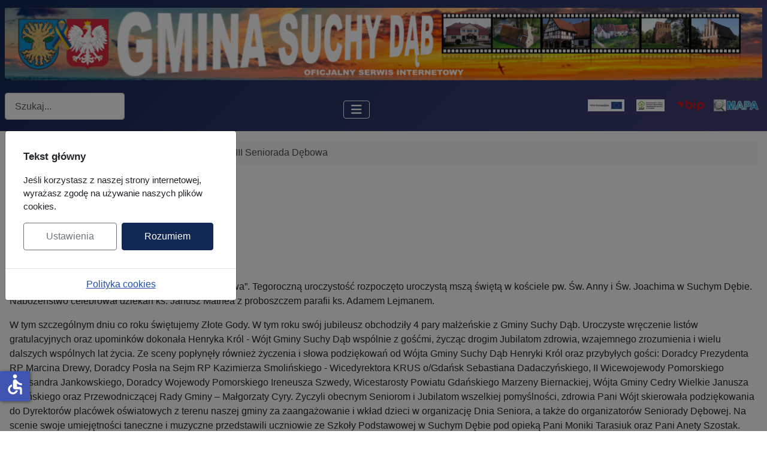

--- FILE ---
content_type: text/html; charset=utf-8
request_url: https://www.suchy-dab.pl/urzad-gminy/aktualnosci/iii-seniorada-debowa
body_size: 13719
content:
<!DOCTYPE html>
<html lang="pl-pl" dir="ltr">


  <head>
  	<!-- Start TAGZ: -->
  	<meta name="twitter:card" content="summary_large_image"/>
	<meta name="twitter:image" content="https://www.suchy-dab.pl/images/loga/foto_news.png"/>
	<meta property="og:image" content="https://www.suchy-dab.pl/images/loga/foto_news.png"/>
	<meta property="og:image:height" content="254"/>
	<meta property="og:image:width" content="403"/>
	<meta property="og:type" content="website"/>
	<meta property="og:url" content="https%3A%2F%2Fwww.suchy-dab.pl%2Furzad-gminy%2Faktualnosci%2Fiii-seniorada-debowa"/>
  	<!-- End TAGZ -->
  		
    <meta charset="utf-8">
	<meta name="rights" content="Gmina Suchy Dąb">
	<meta name="author" content="Administrator">
	<meta name="viewport" content="width=device-width, initial-scale=1">
	<meta name="description" content="Oficjalna strona internetowa Gminy Suchy Dąb to miejsce, w którym mieszkańcy i zainteresowani mogą znaleźć informacje o gminie, jej władzach, instytucjach i wydarzeniach.
Strona zawiera aktualne informacje z życia gminy, takie jak komunikaty, ogłoszenia, wydarzenia kulturalne i sportowe.">
	<title>III Seniorada Dębowa</title>
	<link href="/media/system/images/joomla-favicon.svg" rel="icon" type="image/svg+xml">
	<link href="/media/templates/site/cassiopeia/images/favicon.ico" rel="alternate icon" type="image/vnd.microsoft.icon">
	<link href="/media/system/images/joomla-favicon-pinned.svg" rel="mask-icon" color="#000">
	<link href="https://www.suchy-dab.pl/component/finder/search?format=opensearch&amp;Itemid=158" rel="search" title="OpenSearch Gmina Suchy Dąb" type="application/opensearchdescription+xml">

    <link href="/media/system/css/joomla-fontawesome.min.css?529d6e" rel="lazy-stylesheet"><noscript><link href="/media/system/css/joomla-fontawesome.min.css?529d6e" rel="stylesheet"></noscript>
	<link href="/media/templates/site/cassiopeia/css/template.min.css?529d6e" rel="stylesheet">
	<link href="/media/templates/site/cassiopeia/css/global/colors_standard.min.css?529d6e" rel="stylesheet">
	<link href="/media/vendor/awesomplete/css/awesomplete.css?1.1.7" rel="stylesheet">
	<link href="/media/mod_jbcookies/css/cookies.min.css?529d6e" rel="preload" as="style" onload="this.onload=null;this.rel='stylesheet'">
	<link href="/media/templates/site/cassiopeia/css/vendor/joomla-custom-elements/joomla-alert.min.css?0.4.1" rel="stylesheet">
	<link href="https://cdn.jsdelivr.net/gh/fancyapps/fancybox@3.5.7/dist/jquery.fancybox.min.css" rel="stylesheet">
	<link href="/plugins/content/jw_sig/jw_sig/tmpl/Classic/css/template.css?v=4.2" rel="stylesheet">
	<style>:root {
		--hue: 214;
		--template-bg-light: #f0f4fb;
		--template-text-dark: #495057;
		--template-text-light: #ffffff;
		--template-link-color: var(--link-color);
		--template-special-color: #001B4C;
		
	}</style>

    <script src="/media/vendor/metismenujs/js/metismenujs.min.js?1.4.0" defer></script>
	<script src="/media/vendor/jquery/js/jquery.min.js?3.7.1"></script>
	<script src="/media/vendor/jquery/js/jquery-noconflict.min.js?3.7.1"></script>
	<script type="application/json" class="joomla-script-options new">{"joomla.jtext":{"MOD_FINDER_SEARCH_VALUE":"Szukaj...","COM_FINDER_SEARCH_FORM_LIST_LABEL":"Wyniki wyszukiwania","JLIB_JS_AJAX_ERROR_OTHER":"Wystąpił błąd podczas pobierania danych JSON: kod odpowiedzi HTTP %s.","JLIB_JS_AJAX_ERROR_PARSE":"Wystąpił błąd podczas przetwarzania następujących danych JSON:<br\/><code style=\"color:inherit;white-space:pre-wrap;padding:0;margin:0;border:0;background:inherit;\">%s<\/code>.","ERROR":"Błąd","MESSAGE":"Wiadomość","NOTICE":"Uwaga","WARNING":"Ostrzeżenie","JCLOSE":"Zamknij","JOK":"OK","JOPEN":"Otwórz"},"finder-search":{"url":"\/component\/finder\/?task=suggestions.suggest&format=json&tmpl=component&Itemid=158"},"system.paths":{"root":"","rootFull":"https:\/\/www.suchy-dab.pl\/","base":"","baseFull":"https:\/\/www.suchy-dab.pl\/"},"csrf.token":"2e7bef4e6e6f54d08b90c77485ec3501","accessibility-options":{"labels":{"menuTitle":"Ustawienia dostępności","increaseText":"Zwiększ rozmiar tekstu","decreaseText":"Zmniejsz rozmiar tekstu","increaseTextSpacing":"Zwiększ odstępy w tekście","decreaseTextSpacing":"Zmniejsz odstępy w tekście","invertColors":"Odwróć kolory","grayHues":"Szare odcienie","underlineLinks":"Podkreślaj łącza","bigCursor":"Duży kursor","readingGuide":"Linia czytania","textToSpeech":"Tekst na mowę","speechToText":"Mowa na tekst","resetTitle":"Wyczyść","closeTitle":"Zamknij"},"icon":{"position":{"left":{"size":"0","units":"px"}},"useEmojis":false},"hotkeys":{"enabled":true,"helpTitles":true},"textToSpeechLang":["pl-PL"],"speechToTextLang":["pl-PL"]}}</script>
	<script src="/media/system/js/core.min.js?a3d8f8"></script>
	<script src="/media/templates/site/cassiopeia/js/template.min.js?529d6e" type="module"></script>
	<script src="/media/vendor/awesomplete/js/awesomplete.min.js?1.1.7" defer></script>
	<script src="/media/com_finder/js/finder.min.js?755761" type="module"></script>
	<script src="/media/vendor/bootstrap/js/collapse.min.js?5.3.8" type="module"></script>
	<script src="/media/templates/site/cassiopeia/js/mod_menu/menu-metismenu.min.js?529d6e" defer></script>
	<script src="/media/vendor/bootstrap/js/modal.min.js?5.3.8" type="module"></script>
	<script src="/media/mod_jbcookies/js/consent.min.js?529d6e" defer></script>
	<script src="/media/system/js/messages.min.js?9a4811" type="module"></script>
	<script src="/media/vendor/accessibility/js/accessibility.min.js?3.0.17" defer></script>
	<script src="https://cdn.jsdelivr.net/gh/fancyapps/fancybox@3.5.7/dist/jquery.fancybox.min.js"></script>
	<script type="application/ld+json">{"@context":"https://schema.org","@type":"BreadcrumbList","@id":"https://www.suchy-dab.pl/#/schema/BreadcrumbList/17","itemListElement":[{"@type":"ListItem","position":1,"item":{"@id":"https://www.suchy-dab.pl/","name":"Start"}},{"@type":"ListItem","position":2,"item":{"@id":"https://www.suchy-dab.pl/urzad-gminy/aktualnosci","name":"Aktualności"}},{"@type":"ListItem","position":3,"item":{"name":"III Seniorada Dębowa"}}]}</script>
	<script type="application/ld+json">{"@context":"https://schema.org","@graph":[{"@type":"Organization","@id":"https://www.suchy-dab.pl/#/schema/Organization/base","name":"Gmina Suchy Dąb","url":"https://www.suchy-dab.pl/","logo":{"@type":"ImageObject","@id":"https://www.suchy-dab.pl/#/schema/ImageObject/logo","url":"images/loga/HERB_200.png","contentUrl":"images/loga/HERB_200.png","width":200,"height":251},"image":{"@id":"https://www.suchy-dab.pl/#/schema/ImageObject/logo"},"sameAs":["https://www.facebook.com/gmina.suchy.dab","https://www.instagram.com/gmina_suchy_dab/"]},{"@type":"WebSite","@id":"https://www.suchy-dab.pl/#/schema/WebSite/base","url":"https://www.suchy-dab.pl/","name":"Gmina Suchy Dąb","publisher":{"@id":"https://www.suchy-dab.pl/#/schema/Organization/base"},"potentialAction":{"@type":"SearchAction","target":"https://www.suchy-dab.pl/component/finder/search?q={search_term_string}&amp;Itemid=158","query-input":"required name=search_term_string"}},{"@type":"WebPage","@id":"https://www.suchy-dab.pl/#/schema/WebPage/base","url":"https://www.suchy-dab.pl/urzad-gminy/aktualnosci/iii-seniorada-debowa","name":"III Seniorada Dębowa","description":"Oficjalna strona internetowa Gminy Suchy Dąb to miejsce, w którym mieszkańcy i zainteresowani mogą znaleźć informacje o gminie, jej władzach, instytucjach i wydarzeniach.\r\nStrona zawiera aktualne informacje z życia gminy, takie jak komunikaty, ogłoszenia, wydarzenia kulturalne i sportowe.","isPartOf":{"@id":"https://www.suchy-dab.pl/#/schema/WebSite/base"},"about":{"@id":"https://www.suchy-dab.pl/#/schema/Organization/base"},"inLanguage":"pl-PL","breadcrumb":{"@id":"https://www.suchy-dab.pl/#/schema/BreadcrumbList/17"}},{"@type":"Article","@id":"https://www.suchy-dab.pl/#/schema/com_content/article/5487","name":"III Seniorada Dębowa","headline":"III Seniorada Dębowa","inLanguage":"pl-PL","thumbnailUrl":"images/stories/2022-10-07_III_Seniorada_Debowa/IMG_6887.JPG","dateCreated":"2022-10-13T12:27:43+00:00","interactionStatistic":{"@type":"InteractionCounter","userInteractionCount":887},"isPartOf":{"@id":"https://www.suchy-dab.pl/#/schema/WebPage/base"}}]}</script>
	<script type="module">window.addEventListener("load", function() {new Accessibility(Joomla.getOptions("accessibility-options") || {});});</script>
	<script>
        (function($) {
            $(document).ready(function() {
                $.fancybox.defaults.i18n.en = {
                    CLOSE: 'Close',
                    NEXT: 'Next',
                    PREV: 'Previous',
                    ERROR: 'The requested content cannot be loaded.<br/>Please try again later.',
                    PLAY_START: 'Start slideshow',
                    PLAY_STOP: 'Pause slideshow',
                    FULL_SCREEN: 'Full screen',
                    THUMBS: 'Thumbnails',
                    DOWNLOAD: 'Download',
                    SHARE: 'Share',
                    ZOOM: 'Zoom'
                };
                $.fancybox.defaults.lang = 'en';
                $('a.fancybox-gallery').fancybox({
                    buttons: [
                        'slideShow',
                        'fullScreen',
                        'thumbs',
                        'share',
                        'download',
                        //'zoom',
                        'close'
                    ],
                    beforeShow: function(instance, current) {
                        if (current.type === 'image') {
                            var title = current.opts.$orig.attr('title');
                            current.opts.caption = (title.length ? '<b class="fancyboxCounter">Image ' + (current.index + 1) + ' of ' + instance.group.length + '</b>' + ' | ' + title : '');
                        }
                    }
                });
            });
        })(jQuery);
    </script>
	<script>window.JBCOOKIES_CONFIG = {"domain":"","duration":365,"inventory":{"necessary":[{"name":"jbcookies","category":"necessary","description":"MOD_JBCOOKIES_USE_JBCOOKIES","detected":"2026-01-22 16:06:37","provider":"JoomBall!"},{"name":"joomla_user_state","category":"necessary","description":"MOD_JBCOOKIES_USE_JOOMLA_USER_STATE","detected":"2026-01-22 16:06:37","provider":"Joomla!"},{"name":"joomla_remember_me_*","category":"necessary","description":"MOD_JBCOOKIES_USE_JOOMLA_REMEMBER_ME","detected":"2026-01-22 16:06:37","provider":"Joomla!"}],"analytics":[],"marketing":[],"unassigned":[]}};</script>

</head>

<body class="site com_content wrapper-static view-article no-layout no-task itemid-109">
    <header class="header container-header full-width">

        
        
                    <div class="grid-child">
                <div class="navbar-brand">
                    <a class="brand-logo" href="/">
                        <img loading="eager" decoding="async" src="https://www.suchy-dab.pl/images/mw_joomla_logo.png" alt="Gmina Suchy Dąb" width="1304" height="125">                    </a>
                                    </div>
            </div>
        
                    <div class="grid-child container-nav">
                                    
<search>
    <form class="mod-finder js-finder-searchform form-search" action="/component/finder/search?Itemid=158" method="get" aria-label="search">
        <label for="mod-finder-searchword121" class="visually-hidden finder">Szukaj</label><input type="text" name="q" id="mod-finder-searchword121" class="js-finder-search-query form-control" value="" placeholder="Szukaj...">
                        <input type="hidden" name="Itemid" value="158">    </form>
</search>

<nav class="navbar navbar-expand-lg" aria-label="Menu Top">
    <button class="navbar-toggler navbar-toggler-right" type="button" data-bs-toggle="collapse" data-bs-target="#navbar110" aria-controls="navbar110" aria-expanded="false" aria-label="Przełącz nawigację">
        <span class="icon-menu" aria-hidden="true"></span>
    </button>
    <div class="collapse navbar-collapse" id="navbar110">
        <ul class="mod-menu mod-menu_dropdown-metismenu metismenu mod-list _red_bg">
<li class="metismenu-item item-158 level-1 default"><a href="/" >Start</a></li><li class="metismenu-item item-110 level-1 active deeper parent"><button class="mod-menu__heading nav-header mm-collapsed mm-toggler mm-toggler-nolink" aria-haspopup="true" aria-expanded="false">Urząd Gminy</button><ul class="mm-collapse"><li class="metismenu-item item-109 level-2 current active deeper parent"><a href="/urzad-gminy/aktualnosci" aria-current="location">Aktualności</a><button class="mm-collapsed mm-toggler mm-toggler-link" aria-haspopup="true" aria-expanded="false" aria-label="Aktualności"></button><ul class="mm-collapse"><li class="metismenu-item item-157 level-3"><a href="/urzad-gminy/aktualnosci/komunikaty" >Komunikaty</a></li><li class="metismenu-item item-965 level-3"><a href="/urzad-gminy/aktualnosci/jakosc-wody" >Jakość wody</a></li></ul></li><li class="metismenu-item item-451 level-2"><a href="https://www.gov.pl" target="_blank" rel="noopener noreferrer">Załatw sprawę urzędową online</a></li><li class="metismenu-item item-457 level-2"><a href="/urzad-gminy/formularze-top" >FORMULARZE</a></li><li class="metismenu-item item-120 level-2"><a href="/urzad-gminy/przetargi" >PRZETARGI</a></li><li class="metismenu-item item-101 level-2"><a href="/urzad-gminy/inwestycje" >INWESTYCJE</a></li><li class="metismenu-item item-5 level-2"><a href="/urzad-gminy/plany-zagospodarowania" >Plany zagospodarowania</a></li><li class="metismenu-item item-460 level-2 deeper parent"><button class="mod-menu__heading nav-header mm-collapsed mm-toggler mm-toggler-nolink" aria-haspopup="true" aria-expanded="false">Jednostki organizacyjne</button><ul class="mm-collapse"><li class="metismenu-item item-461 level-3"><a href="http://zspgrabiny.szkolnastrona.pl/index.php" target="_blank" rel="noopener noreferrer">Zespół Szkolno-Przedszkolny w Grabinach-Zameczku</a></li><li class="metismenu-item item-462 level-3"><a href="https://spkozliny.edupage.org" target="_blank" rel="noopener noreferrer">Szkoła Podstawowa w Koźlinach</a></li><li class="metismenu-item item-463 level-3"><a href="https://suchydab.edu.pl" target="_blank" rel="noopener noreferrer">Szkoła Podstawowa w Suchym Dębie</a></li><li class="metismenu-item item-464 level-3"><a href="/urzad-gminy/jednostki-organizacyjne/gminna-biblioteka-publiczna-w-suchym-debie" >Gminna Biblioteka Publiczna w Suchym Dębie</a></li><li class="metismenu-item item-465 level-3"><a href="/urzad-gminy/jednostki-organizacyjne/gminny-osrodek-pomocy-spolecznej-w-suchym-debie" >Gminny Ośrodek Pomocy Społecznej w Suchym Dębie</a></li></ul></li><li class="metismenu-item item-9 level-2 deeper parent"><a href="/urzad-gminy/ochrona-srodowiska" >Ochrona środowiska</a><button class="mm-collapsed mm-toggler mm-toggler-link" aria-haspopup="true" aria-expanded="false" aria-label="Ochrona środowiska"></button><ul class="mm-collapse"><li class="metismenu-item item-454 level-3"><a href="/urzad-gminy/ochrona-srodowiska/ecoharmonogram" title="EcoHarmonogram">EcoHarmonogram</a></li><li class="metismenu-item item-455 level-3"><a href="/urzad-gminy/ochrona-srodowiska/wyszukiwarka-odpadow" >Wyszukiwarka odpadów</a></li></ul></li><li class="metismenu-item item-26 level-2"><a href="/urzad-gminy/sport" >SPORT</a></li><li class="metismenu-item item-495 level-2"><a href="/urzad-gminy/wybory" >WYBORY</a></li><li class="metismenu-item item-452 level-2"><a href="/urzad-gminy/zglos-awarie-usterke" >Zgłoś awarię / usterkę</a></li><li class="metismenu-item item-449 level-2"><a href="/urzad-gminy/powiadomienia" >Powiadomienia SMS</a></li><li class="metismenu-item item-232 level-2"><a href="/urzad-gminy/rodo" >RODO</a></li><li class="metismenu-item item-280 level-2"><a href="/urzad-gminy/solidarni-z-ukraina" ><img src="/images/loga/UA.jpg" alt="" width="30" height="19" loading="lazy"><span class="image-title">SOLIDARNI Z UKRAINĄ</span></a></li><li class="metismenu-item item-648 level-2"><a href="/urzad-gminy/rozklad-pks" >Rozkład PKS</a></li><li class="metismenu-item item-1157 level-2"><a href="https://e-bip.pl/Start/69/InformationModule/1651/825994" target="_blank" rel="noopener noreferrer">SYGNALIŚCI</a></li></ul></li><li class="metismenu-item item-149 level-1 deeper parent"><button class="mod-menu__heading nav-header mm-collapsed mm-toggler mm-toggler-nolink" aria-haspopup="true" aria-expanded="false">Rada Gminy</button><ul class="mm-collapse"><li class="metismenu-item item-458 level-2"><a href="https://suchy-dab.sesja.pl" target="_blank" rel="noopener noreferrer"><img src="/images/sesje_rady_gminy.png" alt="" width="200" height="41" loading="lazy"><span class="image-title visually-hidden">Sesje Rady Gminy</span></a></li><li class="metismenu-item item-1025 level-2"><a href="/rada-gminy-top/radni-ix-kadencji" >Radni IX kadencji</a></li><li class="metismenu-item item-466 level-2"><a href="/rada-gminy-top/radni-viii-kadencji" >Radni VIII kadencji</a></li><li class="metismenu-item item-469 level-2"><a href="http://e-bip.pl/Start/69/PersonalWealth" target="_blank" rel="noopener noreferrer">Oświadczenia majątkowe</a></li><li class="metismenu-item item-649 level-2"><a href="/rada-gminy-top/wybory-uzupelniajace-2023" >Wybory uzupełniające 2023 okr. 14</a></li><li class="metismenu-item item-711 level-2"><a href="/rada-gminy-top/wybory-uzupelniajace-2023-okr-1" >Wybory uzupełniające 2023 okr. 1 </a></li></ul></li><li class="metismenu-item item-111 level-1 deeper parent"><button class="mod-menu__heading nav-header mm-collapsed mm-toggler mm-toggler-nolink" aria-haspopup="true" aria-expanded="false">Gmina</button><ul class="mm-collapse"><li class="metismenu-item item-467 level-2"><a href="/gmina/o-gminie" >O Gminie</a></li><li class="metismenu-item item-468 level-2 deeper parent"><button class="mod-menu__heading nav-header mm-collapsed mm-toggler mm-toggler-nolink" aria-haspopup="true" aria-expanded="false">Sołectwa</button><ul class="mm-collapse"><li class="metismenu-item item-112 level-3"><a href="/gmina/solectwa/grabiny-zameczek" >Grabiny-Zameczek</a></li><li class="metismenu-item item-113 level-3"><a href="/gmina/solectwa/kozliny" >Koźliny</a></li><li class="metismenu-item item-114 level-3"><a href="/gmina/solectwa/krzywe-kolo" >Krzywe Koło</a></li><li class="metismenu-item item-115 level-3"><a href="/gmina/solectwa/osice" >Osice</a></li><li class="metismenu-item item-116 level-3"><a href="/gmina/solectwa/ostrowite" >Ostrowite</a></li><li class="metismenu-item item-117 level-3"><a href="/gmina/solectwa/steblewo" >Steblewo</a></li><li class="metismenu-item item-118 level-3"><a href="/gmina/solectwa/suchy-dab" >Suchy Dąb</a></li><li class="metismenu-item item-119 level-3"><a href="/gmina/solectwa/wroblewo" >Wróblewo</a></li></ul></li><li class="metismenu-item item-470 level-2"><a href="http://www.e-bip.pl/Start/69/ActDetails/126828" target="_blank" rel="noopener noreferrer">Strategia Rozwoju</a></li><li class="metismenu-item item-471 level-2"><a href="http://e-bip.pl/Start/69/UnitStatute/Orders" target="_blank" rel="noopener noreferrer">Statut Gminy</a></li><li class="metismenu-item item-279 level-2"><a href="/gmina/kurier-debowy" >Kurier Dębowy</a></li><li class="metismenu-item item-134 level-2"><a href="https://wspomnienia.suchy-dab.pl/" target="_blank" rel="noopener noreferrer">Wspomnienia Mieszkańców Gminy</a></li><li class="metismenu-item item-603 level-2"><a href="/gmina/herb-i-flaga-gminy" >Herb i Flaga Gminy</a></li><li class="metismenu-item item-958 level-2"><a href="/gmina/gmina-okiem-statystyki" >Gmina okiem statystyki</a></li><li class="metismenu-item item-1106 level-2"><a href="https://suchy-dab.pl/component/tags/tag/raport-o-stanie-gminy-suchy-dab" >Raport o stanie Gminy Suchy Dąb</a></li></ul></li><li class="metismenu-item item-241 level-1"><a href="/kontakt" >KONTAKT</a></li></ul>
    </div>
</nav>

                                                    <div class="container-search">
                        
<div id="mod-custom122" class="mod-custom custom">
    <p style="text-align: center;"><a title="Unia Europejska" href="/projekty-ze-srodkow-ue-oraz-funduszy-krajowych" rel="noopener"><img title="Unia Europejska" src="/images/projekty/logo_UE.png" alt="Unia Europejska" width="61" height="20" loading="lazy" data-path="local-images:/inne/bip.png"></a>     <a title="WFOŚ" href="/projekty-ze-srodkow-ue-oraz-funduszy-krajowych/wojewodzki-fundusz-ochrony-srodowiska-i-gospodarki-wodnej"><img title="WFOŚ" src="/images/stories/loga/WFOS_m.png" alt="WFOŚ" width="47" height="20" loading="lazy" data-path="local-images:/inne/bip.png"></a>     <a title="Biuletyn Informacji Publicznej" href="https://e-bip.pl/start/69" target="_blank" rel="noopener"><img src="/images/inne/bip.png" alt="Biuletyn Informacji Publicznej" width="46" height="20" loading="lazy" data-path="local-images:/inne/bip.png"></a>    <a title="Mapa gminy" href="http://suchydab.e-mapa.net/" target="_blank" rel="noopener"><img src="/images/inne/mapa.png" alt="Mapa gminy" width="77" height="20" loading="lazy" data-path="local-images:/inne/mapa.png"></a> </p></div>

                    </div>
                            </div>
            </header>

    <div class="site-grid">
        
        
        
        
        <div class="grid-child container-component">
            <nav class="mod-breadcrumbs__wrapper" aria-label="Ścieżka powrotu">
    <ol class="mod-breadcrumbs breadcrumb px-3 py-2">
                    <li class="mod-breadcrumbs__here float-start">
                Jesteś tutaj: &#160;
            </li>
        
        <li class="mod-breadcrumbs__item breadcrumb-item"><a href="/" class="pathway"><span>Start</span></a></li><li class="mod-breadcrumbs__item breadcrumb-item"><span>Urząd Gminy</span></li><li class="mod-breadcrumbs__item breadcrumb-item"><a href="/urzad-gminy/aktualnosci" class="pathway"><span>Aktualności</span></a></li><li class="mod-breadcrumbs__item breadcrumb-item active"><span>III Seniorada Dębowa</span></li>    </ol>
    </nav>

            
            <div id="system-message-container" aria-live="polite"></div>

            <main>
                <div class="com-content-article item-page">
    <meta itemprop="inLanguage" content="pl-PL">
        <div class="page-header">
        <h1> Aktualności </h1>
    </div>
    
    
        <div class="page-header">
        <h2>
            III Seniorada Dębowa        </h2>
                            </div>
        
        
            <dl class="article-info text-muted">

            <dt class="article-info-term">
                            <span class="visually-hidden">                        Szczegóły                            </span>                    </dt>

        
        
        
        
                    <dd class="published">
    <span class="icon-calendar icon-fw" aria-hidden="true"></span>
    <time datetime="2022-10-13T14:27:43+02:00">
        Opublikowano: 13 październik 2022    </time>
</dd>
        
    
            
        
                    <dd class="hits">
    <span class="icon-eye icon-fw" aria-hidden="true"></span>
    <meta content="UserPageVisits:887">
    Odsłon: 887</dd>
            </dl>
    
    
        
                                                <div class="com-content-article__body">
        <p>7 października 2022r. odbyła się „III Seniorada Dębowa”. Tegoroczną uroczystość rozpoczęto uroczystą mszą świętą w kościele pw. Św. Anny i Św. Joachima w Suchym Dębie. Nabożeństwo celebrował dziekan ks. Janusz Mathea z proboszczem parafii ks. Adamem Lejmanem.</p>
 
<p>W tym szczególnym dniu co roku świętujemy Złote Gody. W tym roku swój jubileusz obchodziły 4 pary małżeńskie z Gminy Suchy Dąb. Uroczyste wręczenie listów gratulacyjnych oraz upominków dokonała Henryka Król - Wójt Gminy Suchy Dąb wspólnie z gośćmi, życząc drogim Jubilatom zdrowia, wzajemnego zrozumienia i wielu dalszych wspólnych lat życia. Ze sceny popłynęły również życzenia i słowa podziękowań od Wójta Gminy Suchy Dąb Henryki Król oraz przybyłych gości: Doradcy Prezydenta RP Marcina Drewy, Doradcy Posła na Sejm RP Kazimierza Smolińskiego - Wicedyrektora KRUS o/Gdańsk Sebastiana Dadaczyńskiego, II Wicewojewody Pomorskiego Aleksandra Jankowskiego, Doradcy Wojewody Pomorskiego Ireneusza Szwedy, Wicestarosty Powiatu Gdańskiego Marzeny Biernackiej, Wójta Gminy Cedry Wielkie Janusza Golińskiego oraz Przewodniczącej Rady Gminy – Małgorzaty Cyry. Życzyli obecnym Seniorom i Jubilatom wszelkiej pomyślności, zdrowia Pani Wójt skierowała podziękowania do Dyrektorów placówek oświatowych z terenu naszej gminy za zaangażowanie i wkład dzieci w organizację Dnia Seniora, a także do organizatorów Seniorady Dębowej. Na scenie swoje umiejętności taneczne i muzyczne przedstawili uczniowie ze Szkoły Podstawowej w Suchym Dębie pod opieką Pani Moniki Tarasiuk oraz Pani Anety Szostak.</p>
<p>Na Senioradzie Dębowej nie zabrakło upominków, fotobudki, loterii z nagrodami i tortu dla Seniorów od firmy Ecol-Unicon Sp. z o.o. Uroczystość uświetniły występy wspaniałych artystów: Latino Show Band, Hotline, Kala oraz gość specjalny Anna Żebrowska. Królem i Królową III Seniorady Dębowej zostali Państwo Świeczkowscy.</p>
<p>Było uroczyście i wzruszająco, aby seniorzy mogli poczuć się wyjątkowo. Specjalnie dla świętujących Seniorów zapewniono bezpłatną komunikację PKS Gdańsk. II Seniorada Dębowa przebiegła w przemiłej i spokojnej atmosferze.</p>
<p>To wszystko nie udałoby się bez hojności i wsparcia rodziców i dzieci, przedsiębiorstw, stowarzyszeń i firm, z którymi współpracujemy na co dzień. Dziękujemy za wsparcie Fundacji Lotos, Ecol-Unicol, PKS Gdańsk, Medical Medycyna, Caritas Krzywe Koło, Sołtysowi i Radzie Sołeckiej Suchy Dąb oraz firmie Gala. Jest to ogromne wsparcie dla nas, bez którego nie moglibyśmy pozwolić sobie na organizacje tak wspaniałej uroczystości.</p>
<h4>Organizatorami uroczystości byli:</h4>
<ul>
<li>Urząd Gminy w Suchym Dębie oraz Gminny Ośrodek Pomocy Społecznej w Suchym Dębie</li>
<li>Szkoła Podstawowa w Suchym Dębie</li>
<li>Gminna Biblioteka Publiczna w Suchym Dębie</li>
</ul>
<h4>Uroczystość poprowadzili:</h4>
<ul>
<li>Karolina i Arkadiusz Dąbrowscy</li>
</ul>
<p>

<!-- JoomlaWorks "Simple Image Gallery" Plugin (v4.2) starts here -->

<ul id="sigFreeId4df7bf1a14" class="sigFreeContainer sigFreeClassic">
        <li class="sigFreeThumb">
        <a href="/images/stories/2022-10-07_III_Seniorada_Debowa/IMG_6823.JPG" class="sigFreeLink fancybox-gallery" style="width:210px;height:160px;" title="You are viewing the image with filename IMG_6823.JPG" data-thumb="/cache/jw_sig/jw_sig_cache_4df7bf1a14_img_6823.jpg" target="_blank" data-fancybox="gallery4df7bf1a14">
            <img class="sigFreeImg" src="/plugins/content/jw_sig/jw_sig/includes/images/transparent.gif" alt="Click to enlarge image IMG_6823.JPG" title="Click to enlarge image IMG_6823.JPG" style="width:210px;height:160px;background-image:url('/cache/jw_sig/jw_sig_cache_4df7bf1a14_img_6823.jpg');" />
        </a>
    </li>
        <li class="sigFreeThumb">
        <a href="/images/stories/2022-10-07_III_Seniorada_Debowa/IMG_6825.JPG" class="sigFreeLink fancybox-gallery" style="width:210px;height:160px;" title="You are viewing the image with filename IMG_6825.JPG" data-thumb="/cache/jw_sig/jw_sig_cache_4df7bf1a14_img_6825.jpg" target="_blank" data-fancybox="gallery4df7bf1a14">
            <img class="sigFreeImg" src="/plugins/content/jw_sig/jw_sig/includes/images/transparent.gif" alt="Click to enlarge image IMG_6825.JPG" title="Click to enlarge image IMG_6825.JPG" style="width:210px;height:160px;background-image:url('/cache/jw_sig/jw_sig_cache_4df7bf1a14_img_6825.jpg');" />
        </a>
    </li>
        <li class="sigFreeThumb">
        <a href="/images/stories/2022-10-07_III_Seniorada_Debowa/IMG_6828.JPG" class="sigFreeLink fancybox-gallery" style="width:210px;height:160px;" title="You are viewing the image with filename IMG_6828.JPG" data-thumb="/cache/jw_sig/jw_sig_cache_4df7bf1a14_img_6828.jpg" target="_blank" data-fancybox="gallery4df7bf1a14">
            <img class="sigFreeImg" src="/plugins/content/jw_sig/jw_sig/includes/images/transparent.gif" alt="Click to enlarge image IMG_6828.JPG" title="Click to enlarge image IMG_6828.JPG" style="width:210px;height:160px;background-image:url('/cache/jw_sig/jw_sig_cache_4df7bf1a14_img_6828.jpg');" />
        </a>
    </li>
        <li class="sigFreeThumb">
        <a href="/images/stories/2022-10-07_III_Seniorada_Debowa/IMG_6829.JPG" class="sigFreeLink fancybox-gallery" style="width:210px;height:160px;" title="You are viewing the image with filename IMG_6829.JPG" data-thumb="/cache/jw_sig/jw_sig_cache_4df7bf1a14_img_6829.jpg" target="_blank" data-fancybox="gallery4df7bf1a14">
            <img class="sigFreeImg" src="/plugins/content/jw_sig/jw_sig/includes/images/transparent.gif" alt="Click to enlarge image IMG_6829.JPG" title="Click to enlarge image IMG_6829.JPG" style="width:210px;height:160px;background-image:url('/cache/jw_sig/jw_sig_cache_4df7bf1a14_img_6829.jpg');" />
        </a>
    </li>
        <li class="sigFreeThumb">
        <a href="/images/stories/2022-10-07_III_Seniorada_Debowa/IMG_6831.JPG" class="sigFreeLink fancybox-gallery" style="width:210px;height:160px;" title="You are viewing the image with filename IMG_6831.JPG" data-thumb="/cache/jw_sig/jw_sig_cache_4df7bf1a14_img_6831.jpg" target="_blank" data-fancybox="gallery4df7bf1a14">
            <img class="sigFreeImg" src="/plugins/content/jw_sig/jw_sig/includes/images/transparent.gif" alt="Click to enlarge image IMG_6831.JPG" title="Click to enlarge image IMG_6831.JPG" style="width:210px;height:160px;background-image:url('/cache/jw_sig/jw_sig_cache_4df7bf1a14_img_6831.jpg');" />
        </a>
    </li>
        <li class="sigFreeThumb">
        <a href="/images/stories/2022-10-07_III_Seniorada_Debowa/IMG_6834.JPG" class="sigFreeLink fancybox-gallery" style="width:210px;height:160px;" title="You are viewing the image with filename IMG_6834.JPG" data-thumb="/cache/jw_sig/jw_sig_cache_4df7bf1a14_img_6834.jpg" target="_blank" data-fancybox="gallery4df7bf1a14">
            <img class="sigFreeImg" src="/plugins/content/jw_sig/jw_sig/includes/images/transparent.gif" alt="Click to enlarge image IMG_6834.JPG" title="Click to enlarge image IMG_6834.JPG" style="width:210px;height:160px;background-image:url('/cache/jw_sig/jw_sig_cache_4df7bf1a14_img_6834.jpg');" />
        </a>
    </li>
        <li class="sigFreeThumb">
        <a href="/images/stories/2022-10-07_III_Seniorada_Debowa/IMG_6838.JPG" class="sigFreeLink fancybox-gallery" style="width:210px;height:160px;" title="You are viewing the image with filename IMG_6838.JPG" data-thumb="/cache/jw_sig/jw_sig_cache_4df7bf1a14_img_6838.jpg" target="_blank" data-fancybox="gallery4df7bf1a14">
            <img class="sigFreeImg" src="/plugins/content/jw_sig/jw_sig/includes/images/transparent.gif" alt="Click to enlarge image IMG_6838.JPG" title="Click to enlarge image IMG_6838.JPG" style="width:210px;height:160px;background-image:url('/cache/jw_sig/jw_sig_cache_4df7bf1a14_img_6838.jpg');" />
        </a>
    </li>
        <li class="sigFreeThumb">
        <a href="/images/stories/2022-10-07_III_Seniorada_Debowa/IMG_6839.JPG" class="sigFreeLink fancybox-gallery" style="width:210px;height:160px;" title="You are viewing the image with filename IMG_6839.JPG" data-thumb="/cache/jw_sig/jw_sig_cache_4df7bf1a14_img_6839.jpg" target="_blank" data-fancybox="gallery4df7bf1a14">
            <img class="sigFreeImg" src="/plugins/content/jw_sig/jw_sig/includes/images/transparent.gif" alt="Click to enlarge image IMG_6839.JPG" title="Click to enlarge image IMG_6839.JPG" style="width:210px;height:160px;background-image:url('/cache/jw_sig/jw_sig_cache_4df7bf1a14_img_6839.jpg');" />
        </a>
    </li>
        <li class="sigFreeThumb">
        <a href="/images/stories/2022-10-07_III_Seniorada_Debowa/IMG_6840.JPG" class="sigFreeLink fancybox-gallery" style="width:210px;height:160px;" title="You are viewing the image with filename IMG_6840.JPG" data-thumb="/cache/jw_sig/jw_sig_cache_4df7bf1a14_img_6840.jpg" target="_blank" data-fancybox="gallery4df7bf1a14">
            <img class="sigFreeImg" src="/plugins/content/jw_sig/jw_sig/includes/images/transparent.gif" alt="Click to enlarge image IMG_6840.JPG" title="Click to enlarge image IMG_6840.JPG" style="width:210px;height:160px;background-image:url('/cache/jw_sig/jw_sig_cache_4df7bf1a14_img_6840.jpg');" />
        </a>
    </li>
        <li class="sigFreeThumb">
        <a href="/images/stories/2022-10-07_III_Seniorada_Debowa/IMG_6844.JPG" class="sigFreeLink fancybox-gallery" style="width:210px;height:160px;" title="You are viewing the image with filename IMG_6844.JPG" data-thumb="/cache/jw_sig/jw_sig_cache_4df7bf1a14_img_6844.jpg" target="_blank" data-fancybox="gallery4df7bf1a14">
            <img class="sigFreeImg" src="/plugins/content/jw_sig/jw_sig/includes/images/transparent.gif" alt="Click to enlarge image IMG_6844.JPG" title="Click to enlarge image IMG_6844.JPG" style="width:210px;height:160px;background-image:url('/cache/jw_sig/jw_sig_cache_4df7bf1a14_img_6844.jpg');" />
        </a>
    </li>
        <li class="sigFreeThumb">
        <a href="/images/stories/2022-10-07_III_Seniorada_Debowa/IMG_6845.JPG" class="sigFreeLink fancybox-gallery" style="width:210px;height:160px;" title="You are viewing the image with filename IMG_6845.JPG" data-thumb="/cache/jw_sig/jw_sig_cache_4df7bf1a14_img_6845.jpg" target="_blank" data-fancybox="gallery4df7bf1a14">
            <img class="sigFreeImg" src="/plugins/content/jw_sig/jw_sig/includes/images/transparent.gif" alt="Click to enlarge image IMG_6845.JPG" title="Click to enlarge image IMG_6845.JPG" style="width:210px;height:160px;background-image:url('/cache/jw_sig/jw_sig_cache_4df7bf1a14_img_6845.jpg');" />
        </a>
    </li>
        <li class="sigFreeThumb">
        <a href="/images/stories/2022-10-07_III_Seniorada_Debowa/IMG_6846.JPG" class="sigFreeLink fancybox-gallery" style="width:210px;height:160px;" title="You are viewing the image with filename IMG_6846.JPG" data-thumb="/cache/jw_sig/jw_sig_cache_4df7bf1a14_img_6846.jpg" target="_blank" data-fancybox="gallery4df7bf1a14">
            <img class="sigFreeImg" src="/plugins/content/jw_sig/jw_sig/includes/images/transparent.gif" alt="Click to enlarge image IMG_6846.JPG" title="Click to enlarge image IMG_6846.JPG" style="width:210px;height:160px;background-image:url('/cache/jw_sig/jw_sig_cache_4df7bf1a14_img_6846.jpg');" />
        </a>
    </li>
        <li class="sigFreeThumb">
        <a href="/images/stories/2022-10-07_III_Seniorada_Debowa/IMG_6847.JPG" class="sigFreeLink fancybox-gallery" style="width:210px;height:160px;" title="You are viewing the image with filename IMG_6847.JPG" data-thumb="/cache/jw_sig/jw_sig_cache_4df7bf1a14_img_6847.jpg" target="_blank" data-fancybox="gallery4df7bf1a14">
            <img class="sigFreeImg" src="/plugins/content/jw_sig/jw_sig/includes/images/transparent.gif" alt="Click to enlarge image IMG_6847.JPG" title="Click to enlarge image IMG_6847.JPG" style="width:210px;height:160px;background-image:url('/cache/jw_sig/jw_sig_cache_4df7bf1a14_img_6847.jpg');" />
        </a>
    </li>
        <li class="sigFreeThumb">
        <a href="/images/stories/2022-10-07_III_Seniorada_Debowa/IMG_6849.JPG" class="sigFreeLink fancybox-gallery" style="width:210px;height:160px;" title="You are viewing the image with filename IMG_6849.JPG" data-thumb="/cache/jw_sig/jw_sig_cache_4df7bf1a14_img_6849.jpg" target="_blank" data-fancybox="gallery4df7bf1a14">
            <img class="sigFreeImg" src="/plugins/content/jw_sig/jw_sig/includes/images/transparent.gif" alt="Click to enlarge image IMG_6849.JPG" title="Click to enlarge image IMG_6849.JPG" style="width:210px;height:160px;background-image:url('/cache/jw_sig/jw_sig_cache_4df7bf1a14_img_6849.jpg');" />
        </a>
    </li>
        <li class="sigFreeThumb">
        <a href="/images/stories/2022-10-07_III_Seniorada_Debowa/IMG_6855.JPG" class="sigFreeLink fancybox-gallery" style="width:210px;height:160px;" title="You are viewing the image with filename IMG_6855.JPG" data-thumb="/cache/jw_sig/jw_sig_cache_4df7bf1a14_img_6855.jpg" target="_blank" data-fancybox="gallery4df7bf1a14">
            <img class="sigFreeImg" src="/plugins/content/jw_sig/jw_sig/includes/images/transparent.gif" alt="Click to enlarge image IMG_6855.JPG" title="Click to enlarge image IMG_6855.JPG" style="width:210px;height:160px;background-image:url('/cache/jw_sig/jw_sig_cache_4df7bf1a14_img_6855.jpg');" />
        </a>
    </li>
        <li class="sigFreeThumb">
        <a href="/images/stories/2022-10-07_III_Seniorada_Debowa/IMG_6862.JPG" class="sigFreeLink fancybox-gallery" style="width:210px;height:160px;" title="You are viewing the image with filename IMG_6862.JPG" data-thumb="/cache/jw_sig/jw_sig_cache_4df7bf1a14_img_6862.jpg" target="_blank" data-fancybox="gallery4df7bf1a14">
            <img class="sigFreeImg" src="/plugins/content/jw_sig/jw_sig/includes/images/transparent.gif" alt="Click to enlarge image IMG_6862.JPG" title="Click to enlarge image IMG_6862.JPG" style="width:210px;height:160px;background-image:url('/cache/jw_sig/jw_sig_cache_4df7bf1a14_img_6862.jpg');" />
        </a>
    </li>
        <li class="sigFreeThumb">
        <a href="/images/stories/2022-10-07_III_Seniorada_Debowa/IMG_6866.JPG" class="sigFreeLink fancybox-gallery" style="width:210px;height:160px;" title="You are viewing the image with filename IMG_6866.JPG" data-thumb="/cache/jw_sig/jw_sig_cache_4df7bf1a14_img_6866.jpg" target="_blank" data-fancybox="gallery4df7bf1a14">
            <img class="sigFreeImg" src="/plugins/content/jw_sig/jw_sig/includes/images/transparent.gif" alt="Click to enlarge image IMG_6866.JPG" title="Click to enlarge image IMG_6866.JPG" style="width:210px;height:160px;background-image:url('/cache/jw_sig/jw_sig_cache_4df7bf1a14_img_6866.jpg');" />
        </a>
    </li>
        <li class="sigFreeThumb">
        <a href="/images/stories/2022-10-07_III_Seniorada_Debowa/IMG_6869.JPG" class="sigFreeLink fancybox-gallery" style="width:210px;height:160px;" title="You are viewing the image with filename IMG_6869.JPG" data-thumb="/cache/jw_sig/jw_sig_cache_4df7bf1a14_img_6869.jpg" target="_blank" data-fancybox="gallery4df7bf1a14">
            <img class="sigFreeImg" src="/plugins/content/jw_sig/jw_sig/includes/images/transparent.gif" alt="Click to enlarge image IMG_6869.JPG" title="Click to enlarge image IMG_6869.JPG" style="width:210px;height:160px;background-image:url('/cache/jw_sig/jw_sig_cache_4df7bf1a14_img_6869.jpg');" />
        </a>
    </li>
        <li class="sigFreeThumb">
        <a href="/images/stories/2022-10-07_III_Seniorada_Debowa/IMG_6875.JPG" class="sigFreeLink fancybox-gallery" style="width:210px;height:160px;" title="You are viewing the image with filename IMG_6875.JPG" data-thumb="/cache/jw_sig/jw_sig_cache_4df7bf1a14_img_6875.jpg" target="_blank" data-fancybox="gallery4df7bf1a14">
            <img class="sigFreeImg" src="/plugins/content/jw_sig/jw_sig/includes/images/transparent.gif" alt="Click to enlarge image IMG_6875.JPG" title="Click to enlarge image IMG_6875.JPG" style="width:210px;height:160px;background-image:url('/cache/jw_sig/jw_sig_cache_4df7bf1a14_img_6875.jpg');" />
        </a>
    </li>
        <li class="sigFreeThumb">
        <a href="/images/stories/2022-10-07_III_Seniorada_Debowa/IMG_6879.JPG" class="sigFreeLink fancybox-gallery" style="width:210px;height:160px;" title="You are viewing the image with filename IMG_6879.JPG" data-thumb="/cache/jw_sig/jw_sig_cache_4df7bf1a14_img_6879.jpg" target="_blank" data-fancybox="gallery4df7bf1a14">
            <img class="sigFreeImg" src="/plugins/content/jw_sig/jw_sig/includes/images/transparent.gif" alt="Click to enlarge image IMG_6879.JPG" title="Click to enlarge image IMG_6879.JPG" style="width:210px;height:160px;background-image:url('/cache/jw_sig/jw_sig_cache_4df7bf1a14_img_6879.jpg');" />
        </a>
    </li>
        <li class="sigFreeThumb">
        <a href="/images/stories/2022-10-07_III_Seniorada_Debowa/IMG_6882.JPG" class="sigFreeLink fancybox-gallery" style="width:210px;height:160px;" title="You are viewing the image with filename IMG_6882.JPG" data-thumb="/cache/jw_sig/jw_sig_cache_4df7bf1a14_img_6882.jpg" target="_blank" data-fancybox="gallery4df7bf1a14">
            <img class="sigFreeImg" src="/plugins/content/jw_sig/jw_sig/includes/images/transparent.gif" alt="Click to enlarge image IMG_6882.JPG" title="Click to enlarge image IMG_6882.JPG" style="width:210px;height:160px;background-image:url('/cache/jw_sig/jw_sig_cache_4df7bf1a14_img_6882.jpg');" />
        </a>
    </li>
        <li class="sigFreeThumb">
        <a href="/images/stories/2022-10-07_III_Seniorada_Debowa/IMG_6885.JPG" class="sigFreeLink fancybox-gallery" style="width:210px;height:160px;" title="You are viewing the image with filename IMG_6885.JPG" data-thumb="/cache/jw_sig/jw_sig_cache_4df7bf1a14_img_6885.jpg" target="_blank" data-fancybox="gallery4df7bf1a14">
            <img class="sigFreeImg" src="/plugins/content/jw_sig/jw_sig/includes/images/transparent.gif" alt="Click to enlarge image IMG_6885.JPG" title="Click to enlarge image IMG_6885.JPG" style="width:210px;height:160px;background-image:url('/cache/jw_sig/jw_sig_cache_4df7bf1a14_img_6885.jpg');" />
        </a>
    </li>
        <li class="sigFreeThumb">
        <a href="/images/stories/2022-10-07_III_Seniorada_Debowa/IMG_6886.JPG" class="sigFreeLink fancybox-gallery" style="width:210px;height:160px;" title="You are viewing the image with filename IMG_6886.JPG" data-thumb="/cache/jw_sig/jw_sig_cache_4df7bf1a14_img_6886.jpg" target="_blank" data-fancybox="gallery4df7bf1a14">
            <img class="sigFreeImg" src="/plugins/content/jw_sig/jw_sig/includes/images/transparent.gif" alt="Click to enlarge image IMG_6886.JPG" title="Click to enlarge image IMG_6886.JPG" style="width:210px;height:160px;background-image:url('/cache/jw_sig/jw_sig_cache_4df7bf1a14_img_6886.jpg');" />
        </a>
    </li>
        <li class="sigFreeThumb">
        <a href="/images/stories/2022-10-07_III_Seniorada_Debowa/IMG_6887.JPG" class="sigFreeLink fancybox-gallery" style="width:210px;height:160px;" title="You are viewing the image with filename IMG_6887.JPG" data-thumb="/cache/jw_sig/jw_sig_cache_4df7bf1a14_img_6887.jpg" target="_blank" data-fancybox="gallery4df7bf1a14">
            <img class="sigFreeImg" src="/plugins/content/jw_sig/jw_sig/includes/images/transparent.gif" alt="Click to enlarge image IMG_6887.JPG" title="Click to enlarge image IMG_6887.JPG" style="width:210px;height:160px;background-image:url('/cache/jw_sig/jw_sig_cache_4df7bf1a14_img_6887.jpg');" />
        </a>
    </li>
        <li class="sigFreeThumb">
        <a href="/images/stories/2022-10-07_III_Seniorada_Debowa/IMG_6891.JPG" class="sigFreeLink fancybox-gallery" style="width:210px;height:160px;" title="You are viewing the image with filename IMG_6891.JPG" data-thumb="/cache/jw_sig/jw_sig_cache_4df7bf1a14_img_6891.jpg" target="_blank" data-fancybox="gallery4df7bf1a14">
            <img class="sigFreeImg" src="/plugins/content/jw_sig/jw_sig/includes/images/transparent.gif" alt="Click to enlarge image IMG_6891.JPG" title="Click to enlarge image IMG_6891.JPG" style="width:210px;height:160px;background-image:url('/cache/jw_sig/jw_sig_cache_4df7bf1a14_img_6891.jpg');" />
        </a>
    </li>
        <li class="sigFreeThumb">
        <a href="/images/stories/2022-10-07_III_Seniorada_Debowa/IMG_6892.JPG" class="sigFreeLink fancybox-gallery" style="width:210px;height:160px;" title="You are viewing the image with filename IMG_6892.JPG" data-thumb="/cache/jw_sig/jw_sig_cache_4df7bf1a14_img_6892.jpg" target="_blank" data-fancybox="gallery4df7bf1a14">
            <img class="sigFreeImg" src="/plugins/content/jw_sig/jw_sig/includes/images/transparent.gif" alt="Click to enlarge image IMG_6892.JPG" title="Click to enlarge image IMG_6892.JPG" style="width:210px;height:160px;background-image:url('/cache/jw_sig/jw_sig_cache_4df7bf1a14_img_6892.jpg');" />
        </a>
    </li>
        <li class="sigFreeThumb">
        <a href="/images/stories/2022-10-07_III_Seniorada_Debowa/IMG_6896.JPG" class="sigFreeLink fancybox-gallery" style="width:210px;height:160px;" title="You are viewing the image with filename IMG_6896.JPG" data-thumb="/cache/jw_sig/jw_sig_cache_4df7bf1a14_img_6896.jpg" target="_blank" data-fancybox="gallery4df7bf1a14">
            <img class="sigFreeImg" src="/plugins/content/jw_sig/jw_sig/includes/images/transparent.gif" alt="Click to enlarge image IMG_6896.JPG" title="Click to enlarge image IMG_6896.JPG" style="width:210px;height:160px;background-image:url('/cache/jw_sig/jw_sig_cache_4df7bf1a14_img_6896.jpg');" />
        </a>
    </li>
        <li class="sigFreeThumb">
        <a href="/images/stories/2022-10-07_III_Seniorada_Debowa/IMG_6897.JPG" class="sigFreeLink fancybox-gallery" style="width:210px;height:160px;" title="You are viewing the image with filename IMG_6897.JPG" data-thumb="/cache/jw_sig/jw_sig_cache_4df7bf1a14_img_6897.jpg" target="_blank" data-fancybox="gallery4df7bf1a14">
            <img class="sigFreeImg" src="/plugins/content/jw_sig/jw_sig/includes/images/transparent.gif" alt="Click to enlarge image IMG_6897.JPG" title="Click to enlarge image IMG_6897.JPG" style="width:210px;height:160px;background-image:url('/cache/jw_sig/jw_sig_cache_4df7bf1a14_img_6897.jpg');" />
        </a>
    </li>
        <li class="sigFreeThumb">
        <a href="/images/stories/2022-10-07_III_Seniorada_Debowa/IMG_6905.JPG" class="sigFreeLink fancybox-gallery" style="width:210px;height:160px;" title="You are viewing the image with filename IMG_6905.JPG" data-thumb="/cache/jw_sig/jw_sig_cache_4df7bf1a14_img_6905.jpg" target="_blank" data-fancybox="gallery4df7bf1a14">
            <img class="sigFreeImg" src="/plugins/content/jw_sig/jw_sig/includes/images/transparent.gif" alt="Click to enlarge image IMG_6905.JPG" title="Click to enlarge image IMG_6905.JPG" style="width:210px;height:160px;background-image:url('/cache/jw_sig/jw_sig_cache_4df7bf1a14_img_6905.jpg');" />
        </a>
    </li>
        <li class="sigFreeThumb">
        <a href="/images/stories/2022-10-07_III_Seniorada_Debowa/IMG_6909.JPG" class="sigFreeLink fancybox-gallery" style="width:210px;height:160px;" title="You are viewing the image with filename IMG_6909.JPG" data-thumb="/cache/jw_sig/jw_sig_cache_4df7bf1a14_img_6909.jpg" target="_blank" data-fancybox="gallery4df7bf1a14">
            <img class="sigFreeImg" src="/plugins/content/jw_sig/jw_sig/includes/images/transparent.gif" alt="Click to enlarge image IMG_6909.JPG" title="Click to enlarge image IMG_6909.JPG" style="width:210px;height:160px;background-image:url('/cache/jw_sig/jw_sig_cache_4df7bf1a14_img_6909.jpg');" />
        </a>
    </li>
        <li class="sigFreeThumb">
        <a href="/images/stories/2022-10-07_III_Seniorada_Debowa/IMG_6913.JPG" class="sigFreeLink fancybox-gallery" style="width:210px;height:160px;" title="You are viewing the image with filename IMG_6913.JPG" data-thumb="/cache/jw_sig/jw_sig_cache_4df7bf1a14_img_6913.jpg" target="_blank" data-fancybox="gallery4df7bf1a14">
            <img class="sigFreeImg" src="/plugins/content/jw_sig/jw_sig/includes/images/transparent.gif" alt="Click to enlarge image IMG_6913.JPG" title="Click to enlarge image IMG_6913.JPG" style="width:210px;height:160px;background-image:url('/cache/jw_sig/jw_sig_cache_4df7bf1a14_img_6913.jpg');" />
        </a>
    </li>
        <li class="sigFreeThumb">
        <a href="/images/stories/2022-10-07_III_Seniorada_Debowa/IMG_6914.JPG" class="sigFreeLink fancybox-gallery" style="width:210px;height:160px;" title="You are viewing the image with filename IMG_6914.JPG" data-thumb="/cache/jw_sig/jw_sig_cache_4df7bf1a14_img_6914.jpg" target="_blank" data-fancybox="gallery4df7bf1a14">
            <img class="sigFreeImg" src="/plugins/content/jw_sig/jw_sig/includes/images/transparent.gif" alt="Click to enlarge image IMG_6914.JPG" title="Click to enlarge image IMG_6914.JPG" style="width:210px;height:160px;background-image:url('/cache/jw_sig/jw_sig_cache_4df7bf1a14_img_6914.jpg');" />
        </a>
    </li>
        <li class="sigFreeThumb">
        <a href="/images/stories/2022-10-07_III_Seniorada_Debowa/IMG_6915.JPG" class="sigFreeLink fancybox-gallery" style="width:210px;height:160px;" title="You are viewing the image with filename IMG_6915.JPG" data-thumb="/cache/jw_sig/jw_sig_cache_4df7bf1a14_img_6915.jpg" target="_blank" data-fancybox="gallery4df7bf1a14">
            <img class="sigFreeImg" src="/plugins/content/jw_sig/jw_sig/includes/images/transparent.gif" alt="Click to enlarge image IMG_6915.JPG" title="Click to enlarge image IMG_6915.JPG" style="width:210px;height:160px;background-image:url('/cache/jw_sig/jw_sig_cache_4df7bf1a14_img_6915.jpg');" />
        </a>
    </li>
        <li class="sigFreeThumb">
        <a href="/images/stories/2022-10-07_III_Seniorada_Debowa/IMG_6921.JPG" class="sigFreeLink fancybox-gallery" style="width:210px;height:160px;" title="You are viewing the image with filename IMG_6921.JPG" data-thumb="/cache/jw_sig/jw_sig_cache_4df7bf1a14_img_6921.jpg" target="_blank" data-fancybox="gallery4df7bf1a14">
            <img class="sigFreeImg" src="/plugins/content/jw_sig/jw_sig/includes/images/transparent.gif" alt="Click to enlarge image IMG_6921.JPG" title="Click to enlarge image IMG_6921.JPG" style="width:210px;height:160px;background-image:url('/cache/jw_sig/jw_sig_cache_4df7bf1a14_img_6921.jpg');" />
        </a>
    </li>
        <li class="sigFreeThumb">
        <a href="/images/stories/2022-10-07_III_Seniorada_Debowa/IMG_6924.JPG" class="sigFreeLink fancybox-gallery" style="width:210px;height:160px;" title="You are viewing the image with filename IMG_6924.JPG" data-thumb="/cache/jw_sig/jw_sig_cache_4df7bf1a14_img_6924.jpg" target="_blank" data-fancybox="gallery4df7bf1a14">
            <img class="sigFreeImg" src="/plugins/content/jw_sig/jw_sig/includes/images/transparent.gif" alt="Click to enlarge image IMG_6924.JPG" title="Click to enlarge image IMG_6924.JPG" style="width:210px;height:160px;background-image:url('/cache/jw_sig/jw_sig_cache_4df7bf1a14_img_6924.jpg');" />
        </a>
    </li>
        <li class="sigFreeThumb">
        <a href="/images/stories/2022-10-07_III_Seniorada_Debowa/IMG_6930.JPG" class="sigFreeLink fancybox-gallery" style="width:210px;height:160px;" title="You are viewing the image with filename IMG_6930.JPG" data-thumb="/cache/jw_sig/jw_sig_cache_4df7bf1a14_img_6930.jpg" target="_blank" data-fancybox="gallery4df7bf1a14">
            <img class="sigFreeImg" src="/plugins/content/jw_sig/jw_sig/includes/images/transparent.gif" alt="Click to enlarge image IMG_6930.JPG" title="Click to enlarge image IMG_6930.JPG" style="width:210px;height:160px;background-image:url('/cache/jw_sig/jw_sig_cache_4df7bf1a14_img_6930.jpg');" />
        </a>
    </li>
        <li class="sigFreeThumb">
        <a href="/images/stories/2022-10-07_III_Seniorada_Debowa/IMG_6932.JPG" class="sigFreeLink fancybox-gallery" style="width:210px;height:160px;" title="You are viewing the image with filename IMG_6932.JPG" data-thumb="/cache/jw_sig/jw_sig_cache_4df7bf1a14_img_6932.jpg" target="_blank" data-fancybox="gallery4df7bf1a14">
            <img class="sigFreeImg" src="/plugins/content/jw_sig/jw_sig/includes/images/transparent.gif" alt="Click to enlarge image IMG_6932.JPG" title="Click to enlarge image IMG_6932.JPG" style="width:210px;height:160px;background-image:url('/cache/jw_sig/jw_sig_cache_4df7bf1a14_img_6932.jpg');" />
        </a>
    </li>
        <li class="sigFreeThumb">
        <a href="/images/stories/2022-10-07_III_Seniorada_Debowa/IMG_6934.JPG" class="sigFreeLink fancybox-gallery" style="width:210px;height:160px;" title="You are viewing the image with filename IMG_6934.JPG" data-thumb="/cache/jw_sig/jw_sig_cache_4df7bf1a14_img_6934.jpg" target="_blank" data-fancybox="gallery4df7bf1a14">
            <img class="sigFreeImg" src="/plugins/content/jw_sig/jw_sig/includes/images/transparent.gif" alt="Click to enlarge image IMG_6934.JPG" title="Click to enlarge image IMG_6934.JPG" style="width:210px;height:160px;background-image:url('/cache/jw_sig/jw_sig_cache_4df7bf1a14_img_6934.jpg');" />
        </a>
    </li>
        <li class="sigFreeThumb">
        <a href="/images/stories/2022-10-07_III_Seniorada_Debowa/IMG_6938.JPG" class="sigFreeLink fancybox-gallery" style="width:210px;height:160px;" title="You are viewing the image with filename IMG_6938.JPG" data-thumb="/cache/jw_sig/jw_sig_cache_4df7bf1a14_img_6938.jpg" target="_blank" data-fancybox="gallery4df7bf1a14">
            <img class="sigFreeImg" src="/plugins/content/jw_sig/jw_sig/includes/images/transparent.gif" alt="Click to enlarge image IMG_6938.JPG" title="Click to enlarge image IMG_6938.JPG" style="width:210px;height:160px;background-image:url('/cache/jw_sig/jw_sig_cache_4df7bf1a14_img_6938.jpg');" />
        </a>
    </li>
        <li class="sigFreeThumb">
        <a href="/images/stories/2022-10-07_III_Seniorada_Debowa/IMG_6943.JPG" class="sigFreeLink fancybox-gallery" style="width:210px;height:160px;" title="You are viewing the image with filename IMG_6943.JPG" data-thumb="/cache/jw_sig/jw_sig_cache_4df7bf1a14_img_6943.jpg" target="_blank" data-fancybox="gallery4df7bf1a14">
            <img class="sigFreeImg" src="/plugins/content/jw_sig/jw_sig/includes/images/transparent.gif" alt="Click to enlarge image IMG_6943.JPG" title="Click to enlarge image IMG_6943.JPG" style="width:210px;height:160px;background-image:url('/cache/jw_sig/jw_sig_cache_4df7bf1a14_img_6943.jpg');" />
        </a>
    </li>
        <li class="sigFreeThumb">
        <a href="/images/stories/2022-10-07_III_Seniorada_Debowa/IMG_6950.JPG" class="sigFreeLink fancybox-gallery" style="width:210px;height:160px;" title="You are viewing the image with filename IMG_6950.JPG" data-thumb="/cache/jw_sig/jw_sig_cache_4df7bf1a14_img_6950.jpg" target="_blank" data-fancybox="gallery4df7bf1a14">
            <img class="sigFreeImg" src="/plugins/content/jw_sig/jw_sig/includes/images/transparent.gif" alt="Click to enlarge image IMG_6950.JPG" title="Click to enlarge image IMG_6950.JPG" style="width:210px;height:160px;background-image:url('/cache/jw_sig/jw_sig_cache_4df7bf1a14_img_6950.jpg');" />
        </a>
    </li>
        <li class="sigFreeThumb">
        <a href="/images/stories/2022-10-07_III_Seniorada_Debowa/IMG_6951.JPG" class="sigFreeLink fancybox-gallery" style="width:210px;height:160px;" title="You are viewing the image with filename IMG_6951.JPG" data-thumb="/cache/jw_sig/jw_sig_cache_4df7bf1a14_img_6951.jpg" target="_blank" data-fancybox="gallery4df7bf1a14">
            <img class="sigFreeImg" src="/plugins/content/jw_sig/jw_sig/includes/images/transparent.gif" alt="Click to enlarge image IMG_6951.JPG" title="Click to enlarge image IMG_6951.JPG" style="width:210px;height:160px;background-image:url('/cache/jw_sig/jw_sig_cache_4df7bf1a14_img_6951.jpg');" />
        </a>
    </li>
        <li class="sigFreeThumb">
        <a href="/images/stories/2022-10-07_III_Seniorada_Debowa/IMG_6952.JPG" class="sigFreeLink fancybox-gallery" style="width:210px;height:160px;" title="You are viewing the image with filename IMG_6952.JPG" data-thumb="/cache/jw_sig/jw_sig_cache_4df7bf1a14_img_6952.jpg" target="_blank" data-fancybox="gallery4df7bf1a14">
            <img class="sigFreeImg" src="/plugins/content/jw_sig/jw_sig/includes/images/transparent.gif" alt="Click to enlarge image IMG_6952.JPG" title="Click to enlarge image IMG_6952.JPG" style="width:210px;height:160px;background-image:url('/cache/jw_sig/jw_sig_cache_4df7bf1a14_img_6952.jpg');" />
        </a>
    </li>
        <li class="sigFreeThumb">
        <a href="/images/stories/2022-10-07_III_Seniorada_Debowa/IMG_6954.JPG" class="sigFreeLink fancybox-gallery" style="width:210px;height:160px;" title="You are viewing the image with filename IMG_6954.JPG" data-thumb="/cache/jw_sig/jw_sig_cache_4df7bf1a14_img_6954.jpg" target="_blank" data-fancybox="gallery4df7bf1a14">
            <img class="sigFreeImg" src="/plugins/content/jw_sig/jw_sig/includes/images/transparent.gif" alt="Click to enlarge image IMG_6954.JPG" title="Click to enlarge image IMG_6954.JPG" style="width:210px;height:160px;background-image:url('/cache/jw_sig/jw_sig_cache_4df7bf1a14_img_6954.jpg');" />
        </a>
    </li>
        <li class="sigFreeThumb">
        <a href="/images/stories/2022-10-07_III_Seniorada_Debowa/IMG_6956.JPG" class="sigFreeLink fancybox-gallery" style="width:210px;height:160px;" title="You are viewing the image with filename IMG_6956.JPG" data-thumb="/cache/jw_sig/jw_sig_cache_4df7bf1a14_img_6956.jpg" target="_blank" data-fancybox="gallery4df7bf1a14">
            <img class="sigFreeImg" src="/plugins/content/jw_sig/jw_sig/includes/images/transparent.gif" alt="Click to enlarge image IMG_6956.JPG" title="Click to enlarge image IMG_6956.JPG" style="width:210px;height:160px;background-image:url('/cache/jw_sig/jw_sig_cache_4df7bf1a14_img_6956.jpg');" />
        </a>
    </li>
        <li class="sigFreeThumb">
        <a href="/images/stories/2022-10-07_III_Seniorada_Debowa/IMG_6958.JPG" class="sigFreeLink fancybox-gallery" style="width:210px;height:160px;" title="You are viewing the image with filename IMG_6958.JPG" data-thumb="/cache/jw_sig/jw_sig_cache_4df7bf1a14_img_6958.jpg" target="_blank" data-fancybox="gallery4df7bf1a14">
            <img class="sigFreeImg" src="/plugins/content/jw_sig/jw_sig/includes/images/transparent.gif" alt="Click to enlarge image IMG_6958.JPG" title="Click to enlarge image IMG_6958.JPG" style="width:210px;height:160px;background-image:url('/cache/jw_sig/jw_sig_cache_4df7bf1a14_img_6958.jpg');" />
        </a>
    </li>
        <li class="sigFreeThumb">
        <a href="/images/stories/2022-10-07_III_Seniorada_Debowa/IMG_6962.JPG" class="sigFreeLink fancybox-gallery" style="width:210px;height:160px;" title="You are viewing the image with filename IMG_6962.JPG" data-thumb="/cache/jw_sig/jw_sig_cache_4df7bf1a14_img_6962.jpg" target="_blank" data-fancybox="gallery4df7bf1a14">
            <img class="sigFreeImg" src="/plugins/content/jw_sig/jw_sig/includes/images/transparent.gif" alt="Click to enlarge image IMG_6962.JPG" title="Click to enlarge image IMG_6962.JPG" style="width:210px;height:160px;background-image:url('/cache/jw_sig/jw_sig_cache_4df7bf1a14_img_6962.jpg');" />
        </a>
    </li>
        <li class="sigFreeThumb">
        <a href="/images/stories/2022-10-07_III_Seniorada_Debowa/IMG_6966.JPG" class="sigFreeLink fancybox-gallery" style="width:210px;height:160px;" title="You are viewing the image with filename IMG_6966.JPG" data-thumb="/cache/jw_sig/jw_sig_cache_4df7bf1a14_img_6966.jpg" target="_blank" data-fancybox="gallery4df7bf1a14">
            <img class="sigFreeImg" src="/plugins/content/jw_sig/jw_sig/includes/images/transparent.gif" alt="Click to enlarge image IMG_6966.JPG" title="Click to enlarge image IMG_6966.JPG" style="width:210px;height:160px;background-image:url('/cache/jw_sig/jw_sig_cache_4df7bf1a14_img_6966.jpg');" />
        </a>
    </li>
        <li class="sigFreeThumb">
        <a href="/images/stories/2022-10-07_III_Seniorada_Debowa/IMG_6969.JPG" class="sigFreeLink fancybox-gallery" style="width:210px;height:160px;" title="You are viewing the image with filename IMG_6969.JPG" data-thumb="/cache/jw_sig/jw_sig_cache_4df7bf1a14_img_6969.jpg" target="_blank" data-fancybox="gallery4df7bf1a14">
            <img class="sigFreeImg" src="/plugins/content/jw_sig/jw_sig/includes/images/transparent.gif" alt="Click to enlarge image IMG_6969.JPG" title="Click to enlarge image IMG_6969.JPG" style="width:210px;height:160px;background-image:url('/cache/jw_sig/jw_sig_cache_4df7bf1a14_img_6969.jpg');" />
        </a>
    </li>
        <li class="sigFreeThumb">
        <a href="/images/stories/2022-10-07_III_Seniorada_Debowa/IMG_6971.JPG" class="sigFreeLink fancybox-gallery" style="width:210px;height:160px;" title="You are viewing the image with filename IMG_6971.JPG" data-thumb="/cache/jw_sig/jw_sig_cache_4df7bf1a14_img_6971.jpg" target="_blank" data-fancybox="gallery4df7bf1a14">
            <img class="sigFreeImg" src="/plugins/content/jw_sig/jw_sig/includes/images/transparent.gif" alt="Click to enlarge image IMG_6971.JPG" title="Click to enlarge image IMG_6971.JPG" style="width:210px;height:160px;background-image:url('/cache/jw_sig/jw_sig_cache_4df7bf1a14_img_6971.jpg');" />
        </a>
    </li>
        <li class="sigFreeThumb">
        <a href="/images/stories/2022-10-07_III_Seniorada_Debowa/IMG_6979.JPG" class="sigFreeLink fancybox-gallery" style="width:210px;height:160px;" title="You are viewing the image with filename IMG_6979.JPG" data-thumb="/cache/jw_sig/jw_sig_cache_4df7bf1a14_img_6979.jpg" target="_blank" data-fancybox="gallery4df7bf1a14">
            <img class="sigFreeImg" src="/plugins/content/jw_sig/jw_sig/includes/images/transparent.gif" alt="Click to enlarge image IMG_6979.JPG" title="Click to enlarge image IMG_6979.JPG" style="width:210px;height:160px;background-image:url('/cache/jw_sig/jw_sig_cache_4df7bf1a14_img_6979.jpg');" />
        </a>
    </li>
        <li class="sigFreeThumb">
        <a href="/images/stories/2022-10-07_III_Seniorada_Debowa/IMG_6980.JPG" class="sigFreeLink fancybox-gallery" style="width:210px;height:160px;" title="You are viewing the image with filename IMG_6980.JPG" data-thumb="/cache/jw_sig/jw_sig_cache_4df7bf1a14_img_6980.jpg" target="_blank" data-fancybox="gallery4df7bf1a14">
            <img class="sigFreeImg" src="/plugins/content/jw_sig/jw_sig/includes/images/transparent.gif" alt="Click to enlarge image IMG_6980.JPG" title="Click to enlarge image IMG_6980.JPG" style="width:210px;height:160px;background-image:url('/cache/jw_sig/jw_sig_cache_4df7bf1a14_img_6980.jpg');" />
        </a>
    </li>
        <li class="sigFreeThumb">
        <a href="/images/stories/2022-10-07_III_Seniorada_Debowa/IMG_6993.JPG" class="sigFreeLink fancybox-gallery" style="width:210px;height:160px;" title="You are viewing the image with filename IMG_6993.JPG" data-thumb="/cache/jw_sig/jw_sig_cache_4df7bf1a14_img_6993.jpg" target="_blank" data-fancybox="gallery4df7bf1a14">
            <img class="sigFreeImg" src="/plugins/content/jw_sig/jw_sig/includes/images/transparent.gif" alt="Click to enlarge image IMG_6993.JPG" title="Click to enlarge image IMG_6993.JPG" style="width:210px;height:160px;background-image:url('/cache/jw_sig/jw_sig_cache_4df7bf1a14_img_6993.jpg');" />
        </a>
    </li>
        <li class="sigFreeThumb">
        <a href="/images/stories/2022-10-07_III_Seniorada_Debowa/IMG_6995.JPG" class="sigFreeLink fancybox-gallery" style="width:210px;height:160px;" title="You are viewing the image with filename IMG_6995.JPG" data-thumb="/cache/jw_sig/jw_sig_cache_4df7bf1a14_img_6995.jpg" target="_blank" data-fancybox="gallery4df7bf1a14">
            <img class="sigFreeImg" src="/plugins/content/jw_sig/jw_sig/includes/images/transparent.gif" alt="Click to enlarge image IMG_6995.JPG" title="Click to enlarge image IMG_6995.JPG" style="width:210px;height:160px;background-image:url('/cache/jw_sig/jw_sig_cache_4df7bf1a14_img_6995.jpg');" />
        </a>
    </li>
        <li class="sigFreeThumb">
        <a href="/images/stories/2022-10-07_III_Seniorada_Debowa/IMG_6996_IMG_20221007_170146.jpg" class="sigFreeLink fancybox-gallery" style="width:210px;height:160px;" title="You are viewing the image with filename IMG_6996_IMG_20221007_170146.jpg" data-thumb="/cache/jw_sig/jw_sig_cache_4df7bf1a14_img_6996_img_20221007_170146.jpg" target="_blank" data-fancybox="gallery4df7bf1a14">
            <img class="sigFreeImg" src="/plugins/content/jw_sig/jw_sig/includes/images/transparent.gif" alt="Click to enlarge image IMG_6996_IMG_20221007_170146.jpg" title="Click to enlarge image IMG_6996_IMG_20221007_170146.jpg" style="width:210px;height:160px;background-image:url('/cache/jw_sig/jw_sig_cache_4df7bf1a14_img_6996_img_20221007_170146.jpg');" />
        </a>
    </li>
        <li class="sigFreeThumb">
        <a href="/images/stories/2022-10-07_III_Seniorada_Debowa/IMG_6996_IMG_20221007_170549.jpg" class="sigFreeLink fancybox-gallery" style="width:210px;height:160px;" title="You are viewing the image with filename IMG_6996_IMG_20221007_170549.jpg" data-thumb="/cache/jw_sig/jw_sig_cache_4df7bf1a14_img_6996_img_20221007_170549.jpg" target="_blank" data-fancybox="gallery4df7bf1a14">
            <img class="sigFreeImg" src="/plugins/content/jw_sig/jw_sig/includes/images/transparent.gif" alt="Click to enlarge image IMG_6996_IMG_20221007_170549.jpg" title="Click to enlarge image IMG_6996_IMG_20221007_170549.jpg" style="width:210px;height:160px;background-image:url('/cache/jw_sig/jw_sig_cache_4df7bf1a14_img_6996_img_20221007_170549.jpg');" />
        </a>
    </li>
        <li class="sigFreeThumb">
        <a href="/images/stories/2022-10-07_III_Seniorada_Debowa/IMG_6996_IMG_20221007_170936.jpg" class="sigFreeLink fancybox-gallery" style="width:210px;height:160px;" title="You are viewing the image with filename IMG_6996_IMG_20221007_170936.jpg" data-thumb="/cache/jw_sig/jw_sig_cache_4df7bf1a14_img_6996_img_20221007_170936.jpg" target="_blank" data-fancybox="gallery4df7bf1a14">
            <img class="sigFreeImg" src="/plugins/content/jw_sig/jw_sig/includes/images/transparent.gif" alt="Click to enlarge image IMG_6996_IMG_20221007_170936.jpg" title="Click to enlarge image IMG_6996_IMG_20221007_170936.jpg" style="width:210px;height:160px;background-image:url('/cache/jw_sig/jw_sig_cache_4df7bf1a14_img_6996_img_20221007_170936.jpg');" />
        </a>
    </li>
        <li class="sigFreeThumb">
        <a href="/images/stories/2022-10-07_III_Seniorada_Debowa/IMG_6996_IMG_20221007_174757.jpg" class="sigFreeLink fancybox-gallery" style="width:210px;height:160px;" title="You are viewing the image with filename IMG_6996_IMG_20221007_174757.jpg" data-thumb="/cache/jw_sig/jw_sig_cache_4df7bf1a14_img_6996_img_20221007_174757.jpg" target="_blank" data-fancybox="gallery4df7bf1a14">
            <img class="sigFreeImg" src="/plugins/content/jw_sig/jw_sig/includes/images/transparent.gif" alt="Click to enlarge image IMG_6996_IMG_20221007_174757.jpg" title="Click to enlarge image IMG_6996_IMG_20221007_174757.jpg" style="width:210px;height:160px;background-image:url('/cache/jw_sig/jw_sig_cache_4df7bf1a14_img_6996_img_20221007_174757.jpg');" />
        </a>
    </li>
        <li class="sigFreeThumb">
        <a href="/images/stories/2022-10-07_III_Seniorada_Debowa/IMG_6996_IMG_20221007_174809.jpg" class="sigFreeLink fancybox-gallery" style="width:210px;height:160px;" title="You are viewing the image with filename IMG_6996_IMG_20221007_174809.jpg" data-thumb="/cache/jw_sig/jw_sig_cache_4df7bf1a14_img_6996_img_20221007_174809.jpg" target="_blank" data-fancybox="gallery4df7bf1a14">
            <img class="sigFreeImg" src="/plugins/content/jw_sig/jw_sig/includes/images/transparent.gif" alt="Click to enlarge image IMG_6996_IMG_20221007_174809.jpg" title="Click to enlarge image IMG_6996_IMG_20221007_174809.jpg" style="width:210px;height:160px;background-image:url('/cache/jw_sig/jw_sig_cache_4df7bf1a14_img_6996_img_20221007_174809.jpg');" />
        </a>
    </li>
        <li class="sigFreeThumb">
        <a href="/images/stories/2022-10-07_III_Seniorada_Debowa/IMG_6996_IMG_20221007_182610.jpg" class="sigFreeLink fancybox-gallery" style="width:210px;height:160px;" title="You are viewing the image with filename IMG_6996_IMG_20221007_182610.jpg" data-thumb="/cache/jw_sig/jw_sig_cache_4df7bf1a14_img_6996_img_20221007_182610.jpg" target="_blank" data-fancybox="gallery4df7bf1a14">
            <img class="sigFreeImg" src="/plugins/content/jw_sig/jw_sig/includes/images/transparent.gif" alt="Click to enlarge image IMG_6996_IMG_20221007_182610.jpg" title="Click to enlarge image IMG_6996_IMG_20221007_182610.jpg" style="width:210px;height:160px;background-image:url('/cache/jw_sig/jw_sig_cache_4df7bf1a14_img_6996_img_20221007_182610.jpg');" />
        </a>
    </li>
        <li class="sigFreeThumb">
        <a href="/images/stories/2022-10-07_III_Seniorada_Debowa/IMG_6996_IMG_20221007_182705.jpg" class="sigFreeLink fancybox-gallery" style="width:210px;height:160px;" title="You are viewing the image with filename IMG_6996_IMG_20221007_182705.jpg" data-thumb="/cache/jw_sig/jw_sig_cache_4df7bf1a14_img_6996_img_20221007_182705.jpg" target="_blank" data-fancybox="gallery4df7bf1a14">
            <img class="sigFreeImg" src="/plugins/content/jw_sig/jw_sig/includes/images/transparent.gif" alt="Click to enlarge image IMG_6996_IMG_20221007_182705.jpg" title="Click to enlarge image IMG_6996_IMG_20221007_182705.jpg" style="width:210px;height:160px;background-image:url('/cache/jw_sig/jw_sig_cache_4df7bf1a14_img_6996_img_20221007_182705.jpg');" />
        </a>
    </li>
        <li class="sigFreeThumb">
        <a href="/images/stories/2022-10-07_III_Seniorada_Debowa/IMG_6996_IMG_20221007_182839.jpg" class="sigFreeLink fancybox-gallery" style="width:210px;height:160px;" title="You are viewing the image with filename IMG_6996_IMG_20221007_182839.jpg" data-thumb="/cache/jw_sig/jw_sig_cache_4df7bf1a14_img_6996_img_20221007_182839.jpg" target="_blank" data-fancybox="gallery4df7bf1a14">
            <img class="sigFreeImg" src="/plugins/content/jw_sig/jw_sig/includes/images/transparent.gif" alt="Click to enlarge image IMG_6996_IMG_20221007_182839.jpg" title="Click to enlarge image IMG_6996_IMG_20221007_182839.jpg" style="width:210px;height:160px;background-image:url('/cache/jw_sig/jw_sig_cache_4df7bf1a14_img_6996_img_20221007_182839.jpg');" />
        </a>
    </li>
        <li class="sigFreeThumb">
        <a href="/images/stories/2022-10-07_III_Seniorada_Debowa/IMG_6996_IMG_20221007_183048.jpg" class="sigFreeLink fancybox-gallery" style="width:210px;height:160px;" title="You are viewing the image with filename IMG_6996_IMG_20221007_183048.jpg" data-thumb="/cache/jw_sig/jw_sig_cache_4df7bf1a14_img_6996_img_20221007_183048.jpg" target="_blank" data-fancybox="gallery4df7bf1a14">
            <img class="sigFreeImg" src="/plugins/content/jw_sig/jw_sig/includes/images/transparent.gif" alt="Click to enlarge image IMG_6996_IMG_20221007_183048.jpg" title="Click to enlarge image IMG_6996_IMG_20221007_183048.jpg" style="width:210px;height:160px;background-image:url('/cache/jw_sig/jw_sig_cache_4df7bf1a14_img_6996_img_20221007_183048.jpg');" />
        </a>
    </li>
        <li class="sigFreeThumb">
        <a href="/images/stories/2022-10-07_III_Seniorada_Debowa/IMG_6996_IMG_20221007_184736.jpg" class="sigFreeLink fancybox-gallery" style="width:210px;height:160px;" title="You are viewing the image with filename IMG_6996_IMG_20221007_184736.jpg" data-thumb="/cache/jw_sig/jw_sig_cache_4df7bf1a14_img_6996_img_20221007_184736.jpg" target="_blank" data-fancybox="gallery4df7bf1a14">
            <img class="sigFreeImg" src="/plugins/content/jw_sig/jw_sig/includes/images/transparent.gif" alt="Click to enlarge image IMG_6996_IMG_20221007_184736.jpg" title="Click to enlarge image IMG_6996_IMG_20221007_184736.jpg" style="width:210px;height:160px;background-image:url('/cache/jw_sig/jw_sig_cache_4df7bf1a14_img_6996_img_20221007_184736.jpg');" />
        </a>
    </li>
        <li class="sigFreeThumb">
        <a href="/images/stories/2022-10-07_III_Seniorada_Debowa/IMG_6996_IMG_20221007_191518.jpg" class="sigFreeLink fancybox-gallery" style="width:210px;height:160px;" title="You are viewing the image with filename IMG_6996_IMG_20221007_191518.jpg" data-thumb="/cache/jw_sig/jw_sig_cache_4df7bf1a14_img_6996_img_20221007_191518.jpg" target="_blank" data-fancybox="gallery4df7bf1a14">
            <img class="sigFreeImg" src="/plugins/content/jw_sig/jw_sig/includes/images/transparent.gif" alt="Click to enlarge image IMG_6996_IMG_20221007_191518.jpg" title="Click to enlarge image IMG_6996_IMG_20221007_191518.jpg" style="width:210px;height:160px;background-image:url('/cache/jw_sig/jw_sig_cache_4df7bf1a14_img_6996_img_20221007_191518.jpg');" />
        </a>
    </li>
        <li class="sigFreeThumb">
        <a href="/images/stories/2022-10-07_III_Seniorada_Debowa/IMG_6996_IMG_20221007_193439.jpg" class="sigFreeLink fancybox-gallery" style="width:210px;height:160px;" title="You are viewing the image with filename IMG_6996_IMG_20221007_193439.jpg" data-thumb="/cache/jw_sig/jw_sig_cache_4df7bf1a14_img_6996_img_20221007_193439.jpg" target="_blank" data-fancybox="gallery4df7bf1a14">
            <img class="sigFreeImg" src="/plugins/content/jw_sig/jw_sig/includes/images/transparent.gif" alt="Click to enlarge image IMG_6996_IMG_20221007_193439.jpg" title="Click to enlarge image IMG_6996_IMG_20221007_193439.jpg" style="width:210px;height:160px;background-image:url('/cache/jw_sig/jw_sig_cache_4df7bf1a14_img_6996_img_20221007_193439.jpg');" />
        </a>
    </li>
        <li class="sigFreeThumb">
        <a href="/images/stories/2022-10-07_III_Seniorada_Debowa/IMG_6996_IMG_20221007_194418.jpg" class="sigFreeLink fancybox-gallery" style="width:210px;height:160px;" title="You are viewing the image with filename IMG_6996_IMG_20221007_194418.jpg" data-thumb="/cache/jw_sig/jw_sig_cache_4df7bf1a14_img_6996_img_20221007_194418.jpg" target="_blank" data-fancybox="gallery4df7bf1a14">
            <img class="sigFreeImg" src="/plugins/content/jw_sig/jw_sig/includes/images/transparent.gif" alt="Click to enlarge image IMG_6996_IMG_20221007_194418.jpg" title="Click to enlarge image IMG_6996_IMG_20221007_194418.jpg" style="width:210px;height:160px;background-image:url('/cache/jw_sig/jw_sig_cache_4df7bf1a14_img_6996_img_20221007_194418.jpg');" />
        </a>
    </li>
        <li class="sigFreeClear">&nbsp;</li>
</ul>


<!-- JoomlaWorks "Simple Image Gallery" Plugin (v4.2) ends here -->

</p>    </div>

        
                                        </div>

            </main>
            
        </div>

        
        
            </div>

            <footer class="container-footer footer full-width">
            <div class="grid-child">
                <ul class="mod-menu mod-menu_dropdown-metismenu metismenu mod-list ">
<li class="metismenu-item item-259 level-1"><a href="/rozklad-pks" >Rozkład PKS</a></li><li class="metismenu-item item-270 level-1"><a href="/deklaracja-dostepnosci" >Deklaracja dostępności</a></li><li class="metismenu-item item-13 level-1"><a href="/linki" >Przydatne linki</a></li><li class="metismenu-item item-487 level-1"><a href="/mapa-strony?view=html&amp;id=1" >Mapa strony</a></li></ul>

            </div>
        </footer>
    
            <a href="#top" id="back-top" class="back-to-top-link" aria-label="Początek strony">
            <span class="icon-arrow-up icon-fw" aria-hidden="true"></span>
        </a>
    
    <!--googleoff: all-->
	<div class="jb-cookie-decline right  robots-noindex robots-nofollow robots-nocontent" style="display: none;">
		<button class="btn btn-primary" type="button" aria-label="MOD_JBCOOKIES_LANG_HEADER_DEFAULT">
			<img alt="Cookies" width="26" height="26" src="[data-uri]"/>
		</button>
	</div>

<div class="modal jb-cookie  robots-noindex robots-nofollow robots-nocontent" data-bs-backdrop="static" data-bs-keyboard="false" tabindex="-1">
	<div class="modal-dialog modal-lg modal-dialog-centered">
		<div class="modal-content">
			<div class="modal-body">
									<p class="jb-cookie-title">Tekst główny</p>
								<p class="jb-cookie-text">Jeśli korzystasz z naszej strony internetowej, wyrażasz zgodę na używanie naszych plików cookies.</p>
				<div class="d-flex flex-nowrap gap-3 w-100">
					<button class="jb-settings btn btn-outline-secondary flex-fill" type="button" data-bs-toggle="modal" data-bs-target="#jbcookies-preferences">Ustawienia</button>
					<button class="jb-accept btn btn-primary flex-fill" type="button">Rozumiem</button>
				</div>
			</div>

							<div class="modal-footer p-0">
											<a class="jb-policy" href="#jbcookies" data-bs-toggle="modal" data-bs-target="#jbcookies" rel="nofollow">Polityka cookies</a>
									</div>
					</div>
	</div>
</div>
	
	<div class="modal robots-noindex robots-nofollow robots-nocontent" id="jbcookies" data-bs-backdrop="static" data-bs-keyboard="false" tabindex="-1">
		<div class="modal-dialog modal-lg modal-dialog-centered modal-fullscreen-sm-down modal-dialog-scrollable">
			<div class="modal-content">
				<div class="modal-header">
					<div class="modal-title">Nazwa dla dodatkowych informacji</div>
					<button type="button" class="btn-close" data-bs-target=".jb-cookie" data-bs-toggle="modal" aria-label="Zamknij"></button>
				</div>
				<div class="modal-body">
					Dodatkowe informacje w pojawiającym się i niezależnym oknie na ekranie.				</div>
				<div class="modal-footer">
					<button type="button" class="btn btn-outline-secondary" data-bs-target=".jb-cookie" data-bs-toggle="modal">Zamknij</button>
				</div>
			</div>
		</div>
	</div>
<div class="modal robots-noindex robots-nofollow robots-nocontent" id="jbcookies-preferences" data-bs-backdrop="static" data-bs-keyboard="false" aria-labelledby="jbcookies-preferences-label" tabindex="-1">
	<div class="modal-dialog modal-lg modal-dialog-centered modal-fullscreen-sm-down modal-dialog-scrollable">
		<div class="modal-content">
			<div class="modal-header">
				<div class="modal-title" id="jbcookies-preferences-label">Preferencje cookie</div>
				<button type="button" class="btn-close" data-bs-target=".jb-cookie" data-bs-toggle="modal" aria-label="Zamknij"></button>
			</div>
			<div class="modal-body">
									<div class="jb-cookie-preferences">
													<section class="jb-cookie-group border rounded p-3 mb-3" data-group="necessary">
								<div class="d-flex flex-column flex-md-row align-items-md-center justify-content-between gap-3 mb-2">
									<div>
										<h6 class="mb-1">Cookie niezbędne</h6>
																					<p class="mb-0 text-muted small">Niezbędne dla podstawowych funkcji witryny i nie mogą być wyłączone.</p>
																			</div>
									<div class="form-check form-switch">
										<input class="form-check-input jb-cookie-toggle" type="checkbox" role="switch" id="jb-toggle-necessary" data-group="necessary" data-default="1" checked disabled>
										<label class="form-check-label small" for="jb-toggle-necessary"></label>
									</div>
								</div>
																	<p class="text-muted small mb-1">MOD_JBCOOKIES_MODAL_COOKIES_FOUND</p>
									<ul class="jb-cookie-inventory list-unstyled small mb-0">
																					<li class="py-1 border-top">
												<strong>jbcookies</strong>
																									<span class="text-muted small">(JoomBall!)</span>
																																					<div class="text-muted small">Przechowuje zgodę udzieloną przez użytkownika na stronie.</div>
																							</li>
																					<li class="py-1 border-top">
												<strong>joomla_user_state</strong>
																									<span class="text-muted small">(Joomla!)</span>
																																					<div class="text-muted small">Zachowuje stan uwierzytelnienia użytkownika.</div>
																							</li>
																					<li class="py-1 border-top">
												<strong>joomla_remember_me_*</strong>
																									<span class="text-muted small">(Joomla!)</span>
																																					<div class="text-muted small">Utrzymuje zapamiętaną sesję dla uwierzytelnionego użytkownika.</div>
																							</li>
																			</ul>
															</section>
													<section class="jb-cookie-group border rounded p-3 mb-3" data-group="analytics">
								<div class="d-flex flex-column flex-md-row align-items-md-center justify-content-between gap-3 mb-2">
									<div>
										<h6 class="mb-1">Cookie analityczne</h6>
																					<p class="mb-0 text-muted small">Pomagają zrozumieć użycie i poprawić wydajność.</p>
																			</div>
									<div class="form-check form-switch">
										<input class="form-check-input jb-cookie-toggle" type="checkbox" role="switch" id="jb-toggle-analytics" data-group="analytics" data-default="0" checked>
										<label class="form-check-label small" for="jb-toggle-analytics"></label>
									</div>
								</div>
																	<p class="text-muted small mb-0">W tej kategorii nie wykryto jeszcze żadnych cookie.</p>
															</section>
													<section class="jb-cookie-group border rounded p-3 mb-3" data-group="marketing">
								<div class="d-flex flex-column flex-md-row align-items-md-center justify-content-between gap-3 mb-2">
									<div>
										<h6 class="mb-1">Cookie marketingowe</h6>
																					<p class="mb-0 text-muted small">Personalizują reklamy i mierzą skuteczność kampanii.</p>
																			</div>
									<div class="form-check form-switch">
										<input class="form-check-input jb-cookie-toggle" type="checkbox" role="switch" id="jb-toggle-marketing" data-group="marketing" data-default="0" checked>
										<label class="form-check-label small" for="jb-toggle-marketing"></label>
									</div>
								</div>
																	<p class="text-muted small mb-0">W tej kategorii nie wykryto jeszcze żadnych cookie.</p>
															</section>
													<section class="jb-cookie-group border rounded p-3 mb-3" data-group="unassigned">
								<div class="d-flex flex-column flex-md-row align-items-md-center justify-content-between gap-3 mb-2">
									<div>
										<h6 class="mb-1">Cookie nieprzypisane</h6>
																					<p class="mb-0 text-muted small">Cookie oczekujące na przegląd lub automatyczną klasyfikację.</p>
																			</div>
									<div class="form-check form-switch">
										<input class="form-check-input jb-cookie-toggle" type="checkbox" role="switch" id="jb-toggle-unassigned" data-group="unassigned" data-default="0" checked>
										<label class="form-check-label small" for="jb-toggle-unassigned"></label>
									</div>
								</div>
																	<p class="text-muted small mb-0">W tej kategorii nie wykryto jeszcze żadnych cookie.</p>
															</section>
											</div>
							</div>
			<div class="modal-footer">
				<button type="button" class="btn btn-outline-danger btn-sm jb-reject-all">Odrzuć</button>
				<button type="button" class="btn btn-success btn-sm jb-save-selection">Zapisz wybór</button>
				<button type="button" class="btn btn-primary btn-sm jb-accept-all">Akceptuj wszystkie</button>
			</div>
		</div>
	</div>
</div>
<!--googleon: all-->
</body>

</html>